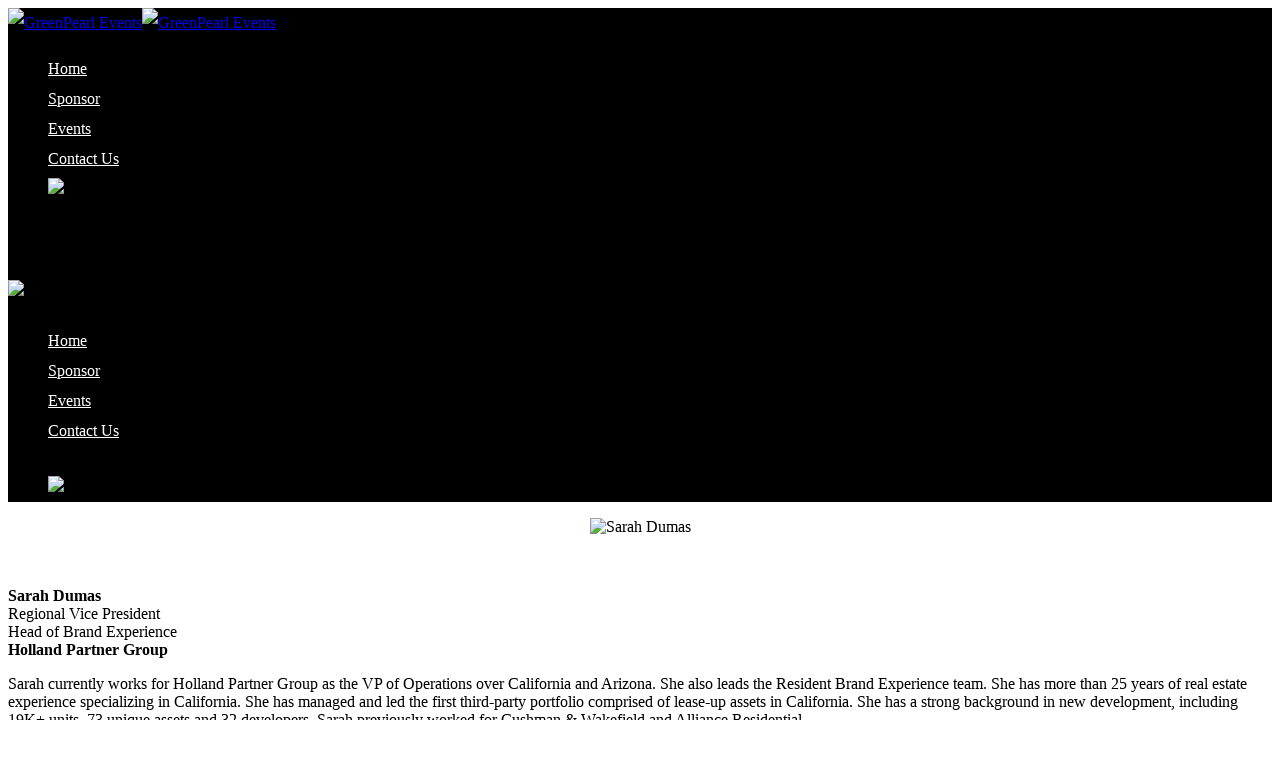

--- FILE ---
content_type: text/html; charset=UTF-8
request_url: https://greenpearl.com/speakers/sarah-dumas/
body_size: 5058
content:
<!DOCTYPE html>
<!--[if IE 9]> <html class="ie9" lang="en-US"> <![endif]-->
<!--[if gt IE 9]><!--> <html lang="en-US"> <!--<![endif]-->

<head>
	<meta charset="UTF-8">
	<title>Sarah Dumas | GreenPearl Events</title>
	<meta name="viewport" content="width=device-width, initial-scale=1.0">
	<link rel="pingback" href="https://greenpearl.com/xmlrpc.php" />
	<script id="Cookiebot" src="https://consent.cookiebot.com/uc.js"   data-cbid="c53bf2ed-f84c-4e8b-9818-249571537a05" type="text/javascript" async></script>
<!-- All in One SEO Pack 2.4.2 by Michael Torbert of Semper Fi Web Design[175,197] -->
<link rel="canonical" href="https://greenpearl.com/speakers/sarah-dumas/" />
<!-- /all in one seo pack -->
<link rel='dns-prefetch' href='//fonts.googleapis.com' />
<link rel='dns-prefetch' href='//s.w.org' />
<link rel="alternate" type="application/rss+xml" title="GreenPearl Events &raquo; Feed" href="https://greenpearl.com/feed/" />
<link rel="alternate" type="application/rss+xml" title="GreenPearl Events &raquo; Comments Feed" href="https://greenpearl.com/comments/feed/" />
		<script type="text/javascript">
			window._wpemojiSettings = {"baseUrl":"https:\/\/s.w.org\/images\/core\/emoji\/11\/72x72\/","ext":".png","svgUrl":"https:\/\/s.w.org\/images\/core\/emoji\/11\/svg\/","svgExt":".svg","source":{"concatemoji":"https:\/\/greenpearl.com\/wp-includes\/js\/wp-emoji-release.min.js?ver=4.9.26"}};
			!function(e,a,t){var n,r,o,i=a.createElement("canvas"),p=i.getContext&&i.getContext("2d");function s(e,t){var a=String.fromCharCode;p.clearRect(0,0,i.width,i.height),p.fillText(a.apply(this,e),0,0);e=i.toDataURL();return p.clearRect(0,0,i.width,i.height),p.fillText(a.apply(this,t),0,0),e===i.toDataURL()}function c(e){var t=a.createElement("script");t.src=e,t.defer=t.type="text/javascript",a.getElementsByTagName("head")[0].appendChild(t)}for(o=Array("flag","emoji"),t.supports={everything:!0,everythingExceptFlag:!0},r=0;r<o.length;r++)t.supports[o[r]]=function(e){if(!p||!p.fillText)return!1;switch(p.textBaseline="top",p.font="600 32px Arial",e){case"flag":return s([55356,56826,55356,56819],[55356,56826,8203,55356,56819])?!1:!s([55356,57332,56128,56423,56128,56418,56128,56421,56128,56430,56128,56423,56128,56447],[55356,57332,8203,56128,56423,8203,56128,56418,8203,56128,56421,8203,56128,56430,8203,56128,56423,8203,56128,56447]);case"emoji":return!s([55358,56760,9792,65039],[55358,56760,8203,9792,65039])}return!1}(o[r]),t.supports.everything=t.supports.everything&&t.supports[o[r]],"flag"!==o[r]&&(t.supports.everythingExceptFlag=t.supports.everythingExceptFlag&&t.supports[o[r]]);t.supports.everythingExceptFlag=t.supports.everythingExceptFlag&&!t.supports.flag,t.DOMReady=!1,t.readyCallback=function(){t.DOMReady=!0},t.supports.everything||(n=function(){t.readyCallback()},a.addEventListener?(a.addEventListener("DOMContentLoaded",n,!1),e.addEventListener("load",n,!1)):(e.attachEvent("onload",n),a.attachEvent("onreadystatechange",function(){"complete"===a.readyState&&t.readyCallback()})),(n=t.source||{}).concatemoji?c(n.concatemoji):n.wpemoji&&n.twemoji&&(c(n.twemoji),c(n.wpemoji)))}(window,document,window._wpemojiSettings);
		</script>
		<style type="text/css">
img.wp-smiley,
img.emoji {
	display: inline !important;
	border: none !important;
	box-shadow: none !important;
	height: 1em !important;
	width: 1em !important;
	margin: 0 .07em !important;
	vertical-align: -0.1em !important;
	background: none !important;
	padding: 0 !important;
}
</style>
<link rel='stylesheet' id='spacexchimp_p008-font-awesome-css-frontend-css'  href='https://greenpearl.com/wp-content/plugins/simple-scroll-to-top-button/inc/lib/font-awesome/css/font-awesome.css?ver=4.42' type='text/css' media='screen' />
<link rel='stylesheet' id='spacexchimp_p008-frontend-css-css'  href='https://greenpearl.com/wp-content/plugins/simple-scroll-to-top-button/inc/css/frontend.css?ver=4.42' type='text/css' media='all' />
<style id='spacexchimp_p008-frontend-css-inline-css' type='text/css'>

                    #ssttbutton {
                        font-size: 40px;
                    }
                    .ssttbutton-background {
                        color: #fff;
                    }
                    .ssttbutton-symbol {
                        color: #3d5b14;
                    }
                  
</style>
<link rel='stylesheet' id='js_composer_front-css'  href='https://greenpearl.com/wp-content/plugins/js_composer/assets/css/js_composer.min.css?ver=5.2.1' type='text/css' media='all' />
<link rel='stylesheet' id='ebor-body-font-css'  href='http://fonts.googleapis.com/css?family=Lato%3A300italic%2C400italic%2C400%2C300%2C600%2C700&#038;ver=4.9.26' type='text/css' media='all' />
<link rel='stylesheet' id='ebor-heading-font-css'  href='http://fonts.googleapis.com/css?family=Asap%3A300italic%2C400italic%2C400%2C300%2C600%2C700&#038;ver=4.9.26' type='text/css' media='all' />
<link rel='stylesheet' id='ebor-bootstrap-css'  href='https://greenpearl.com/wp-content/themes/meetup/style/css/bootstrap.min.css?ver=4.9.26' type='text/css' media='all' />
<link rel='stylesheet' id='ebor-plugins-css'  href='https://greenpearl.com/wp-content/themes/meetup/style/css/plugins.css?ver=4.9.26' type='text/css' media='all' />
<link rel='stylesheet' id='ebor-fonts-css'  href='https://greenpearl.com/wp-content/themes/meetup/style/css/fonts.css?ver=4.9.26' type='text/css' media='all' />
<link rel='stylesheet' id='ebor-theme-styles-css'  href='https://greenpearl.com/wp-content/uploads/wp-less-cache/ebor-theme-styles.css?ver=1766396941' type='text/css' media='all' />
<link rel='stylesheet' id='ebor-style-css'  href='https://greenpearl.com/wp-content/themes/meetup/style.css?ver=4.9.26' type='text/css' media='all' />
<style id='ebor-style-inline-css' type='text/css'>
body {
background-color: white;
}
html, body, div.main-container.show-content { height: 100%;
}
body > div.main-container.show-content { height: auto; min-height: 100%; }
div.footer-container {
 clear: both;
 position: relative;
 z-index: 10;
 height: 3em;
 margin-top: -3em;
}

div.bottom-border {
display: none;
}
.overlay-nav {
   background: white !important;
}

.menu li a, i.icon, .has-dropdown:before{
color: #ffffff;
margin-top: -50px;
}

.wpb_text_column h3 {
line-height: 0px;
margin: 0px;
padding: 0px;
}
div.wpb_wrapper .vc_col-sm-2 {
align: center;
}
div.footer-container {
font-size: 11px;
line-height: 14px;
}
footer.short.footer {
padding: 15px 0;
margin: 0;
height: 45px;
}
.widget {
margin-bottom: 0;
}
h3.widget-title.section-title {
font-size: 14px;
line-height: 18px;
margin-bottom: 18px;
}



.menu li a {
padding-bottom: 5px;
}
section.primary-bg {
background: #fff;
color: #000 !important;
}
p a {
border-color: #1f5c8b;
color: 1f5c8b !important;
}
div.vc_toggle_title h4 {
color: #f22619;
font-weight: bold;
}
.venue {
padding-top: 56px;
padding-bottom: 56px;
color: #fff;
}
.venue h3 {
font-weight: bold;
color: #fff;
}
div.vc_toggle_content li {
list-style-type: disc;
margin-left: 20px;
}


@media only screen and (max-width : 768px) {
    body > div.main-container {
        margin-top: 35px;
    }
}

.overlay-nav {
    background: black!important;
}


.sidebar-menu .widget ul li img {
    margin-top: 30px;
}

.wpb_text_column p a {
    border-color: transparent !important;
}

 @media all and (min-width: 768px) {
    .nav .logo {
        max-height: 700px;
        max-width: 800px;
    }
    .overlay-nav {
        line-height: 30px;
    }
    .sidebar-menu-toggle, .mobile-menu-toggle {
        right: 0px;
        top: 0;
    }

}
nav .logo {
    max-width: 170px;
    top: -19px;
    max-height: none;
}
 
.loader {
    display: none !important;
}

* {
  /* Calculation */
  --diff: calc(var(--max-size) - var(--min-size));
  --responsive: calc((var(--min-size) * 1px) + var(--diff) * ((100vw - 420px) / (1200 - 420))); /* Ranges from 421px to 1199px */
}

h1 {
  --max-size: 50;
  --min-size: 25;
  font-size: var(--responsive);
}

h2 {
  --max-size: 30;
  --min-size: 25;
  font-size: var(--responsive);
}
</style>
<script type='text/javascript' src='https://greenpearl.com/wp-includes/js/jquery/jquery.js?ver=1.12.4'></script>
<script type='text/javascript' src='https://greenpearl.com/wp-includes/js/jquery/jquery-migrate.min.js?ver=1.4.1'></script>
<link rel='https://api.w.org/' href='https://greenpearl.com/wp-json/' />
<link rel="EditURI" type="application/rsd+xml" title="RSD" href="https://greenpearl.com/xmlrpc.php?rsd" />
<link rel="wlwmanifest" type="application/wlwmanifest+xml" href="https://greenpearl.com/wp-includes/wlwmanifest.xml" /> 
<meta name="generator" content="WordPress 4.9.26" />
<link rel='shortlink' href='https://greenpearl.com/?p=33517' />
<link rel="alternate" type="application/json+oembed" href="https://greenpearl.com/wp-json/oembed/1.0/embed?url=https%3A%2F%2Fgreenpearl.com%2Fspeakers%2Fsarah-dumas%2F" />
<link rel="alternate" type="text/xml+oembed" href="https://greenpearl.com/wp-json/oembed/1.0/embed?url=https%3A%2F%2Fgreenpearl.com%2Fspeakers%2Fsarah-dumas%2F&#038;format=xml" />
<link rel="apple-touch-icon" sizes="180x180" href="/apple-touch-icon.png">
<link rel="icon" type="image/png" sizes="32x32" href="/favicon-32x32.png">
<link rel="icon" type="image/png" sizes="16x16" href="/favicon-16x16.png">
<link rel="manifest" href="/site.webmanifest">
<link rel="mask-icon" href="/safari-pinned-tab.svg" color="#5bbad5">
<meta name="msapplication-TileColor" content="#da532c">
<meta name="theme-color" content="#ffffff"><meta name="generator" content="Powered by Visual Composer - drag and drop page builder for WordPress."/>
<!--[if lte IE 9]><link rel="stylesheet" type="text/css" href="https://greenpearl.com/wp-content/plugins/js_composer/assets/css/vc_lte_ie9.min.css" media="screen"><![endif]--><link rel="icon" href="https://greenpearl.com/wp-content/uploads/2019/05/cropped-GreenPearl_Logo_Bug-32x32.png" sizes="32x32" />
<link rel="icon" href="https://greenpearl.com/wp-content/uploads/2019/05/cropped-GreenPearl_Logo_Bug-192x192.png" sizes="192x192" />
<link rel="apple-touch-icon-precomposed" href="https://greenpearl.com/wp-content/uploads/2019/05/cropped-GreenPearl_Logo_Bug-180x180.png" />
<meta name="msapplication-TileImage" content="https://greenpearl.com/wp-content/uploads/2019/05/cropped-GreenPearl_Logo_Bug-270x270.png" />
<noscript><style type="text/css"> .wpb_animate_when_almost_visible { opacity: 1; }</style></noscript><!--[if gte IE 9]><link rel="stylesheet" type="text/css" href="https://greenpearl.com/wp-content/themes/meetup/style/css/ie9.css" /><![endif]--></head>

<body class="page-template-default page page-id-33517 page-child parent-pageid-19501 visual-composer-active wpb-js-composer js-comp-ver-5.2.1 vc_responsive">

<div class="loader">
	<div class="strip-holder">
		<div class="strip-1"></div>
		<div class="strip-2"></div>
		<div class="strip-3"></div>
	</div>
</div>
<div class="nav-container">
				
	<nav class="overlay-nav">
	
		<div class="container">
			<div class="row">
			
				<div class="col-md-2">
					<a href="https://greenpearl.com/">
						<img class="logo logo-light" alt="GreenPearl Events" src="http://greenpearl.com/wp-content/uploads/2017/09/GreenPearl_Logo_White-900.png"><img class="logo logo-dark" alt="GreenPearl Events" src="http://greenpearl.com/wp-content/uploads/2017/09/GreenPearl_Logo_White-900.png">					</a>
				</div>
		
				<div class="col-md-10 text-right">
					<ul id="menu-main-menu" class="menu"><li id="menu-item-14090" class="menu-item menu-item-type-post_type menu-item-object-page menu-item-home menu-item-14090"><a href="https://greenpearl.com/"><font color="#ffffff">Home</font></a></li>
<li id="menu-item-16080" class="menu-item menu-item-type-post_type menu-item-object-page menu-item-16080"><a href="https://greenpearl.com/sponsor/"><font color="#ffffff">Sponsor</font></a></li>
<li id="menu-item-21521" class="menu-item menu-item-type-custom menu-item-object-custom menu-item-21521"><a href="https://greenpearl.com/events/"><font color="#ffffff">Events</font></a></li>
<li id="menu-item-18805" class="menu-item menu-item-type-custom menu-item-object-custom menu-item-home menu-item-18805"><a href="https://greenpearl.com/#contact-us"><font color="#ffffff">Contact Us</font></a></li>
<li id="menu-item-16118" class="menu-item menu-item-type-custom menu-item-object-custom menu-item-16118"><a target="_blank" href="https://greenpearl.com/join-mailing-list/"><img src="http://greenpearl.com/wp-content/uploads/2020/04/JoinMailingList-v21.png"></a></li>
</ul>					<div class="sidebar-menu-toggle"><i class="icon icon_menu"></i></div>
					<div class="mobile-menu-toggle"><i class="icon icon_menu"></i></div>
				</div>
				
			</div><!--end of row-->
		</div><!--end of container-->

		<div class="bottom-border"></div>

		
<div class="sidebar-menu">

	<img class="logo logo-light" alt="GreenPearl Events" src="http://greenpearl.com/wp-content/uploads/2017/09/GreenPearl_Logo_White-900.png">	<div class="bottom-border"></div>
	
	<div class="sidebar-content">
	
		<div class="widget ebor-sidebar-menu">
			<ul id="menu-main-menu-1" class="menu"><li class="menu-item menu-item-type-post_type menu-item-object-page menu-item-home menu-item-14090"><a href="https://greenpearl.com/"><font color="#ffffff">Home</font></a></li>
<li class="menu-item menu-item-type-post_type menu-item-object-page menu-item-16080"><a href="https://greenpearl.com/sponsor/"><font color="#ffffff">Sponsor</font></a></li>
<li class="menu-item menu-item-type-custom menu-item-object-custom menu-item-21521"><a href="https://greenpearl.com/events/"><font color="#ffffff">Events</font></a></li>
<li class="menu-item menu-item-type-custom menu-item-object-custom menu-item-home menu-item-18805"><a href="https://greenpearl.com/#contact-us"><font color="#ffffff">Contact Us</font></a></li>
<li class="menu-item menu-item-type-custom menu-item-object-custom menu-item-16118"><a target="_blank" href="https://greenpearl.com/join-mailing-list/"><img src="http://greenpearl.com/wp-content/uploads/2020/04/JoinMailingList-v21.png"></a></li>
</ul>		</div>
		
		
		<div class="copy-text">
			<span></span>
		</div>
		
	</div><!--end of sidebar content-->
	
</div><!--end of sidebar-->
	</nav>
	
</div>

<div class="main-container">
	<a href="#" id="top" class="in-page-link"></a>
	<div class="ebor-page-wrapper">
		<section class="light-wrapper  vc_row wpb_row "><div class="container"><div class="row"><div class="wpb_column vc_column_container col-sm-3"><div class="vc_column-inner "><div class="wpb_wrapper">
	<div  class="wpb_single_image wpb_content_element vc_align_center">
		
		<figure class="wpb_wrapper vc_figure">
			<div class="vc_single_image-wrapper   vc_box_border_grey"><img class="vc_single_image-img " src="https://greenpearl.com/wp-content/uploads/2022/04/Sarah-Dumas_new.png" width="240" height="240" alt="Sarah Dumas" title="Sarah Dumas" /></div>
		</figure>
	</div>
</div></div></div><div class="wpb_column vc_column_container col-sm-9"><div class="vc_column-inner "><div class="wpb_wrapper">
	<div class="wpb_text_column wpb_content_element " >
		<div class="wpb_wrapper">
			<p><span style="color: #000000;"><strong>Sarah Dumas</strong></span><br />
Regional Vice President<br />
Head of Brand Experience<br />
<span style="color: #000000;"><strong>Holland Partner Group</strong></span></p>
<p>Sarah currently works for Holland Partner Group as the VP of Operations over California and Arizona. She also leads the Resident Brand Experience team. She has more than 25 years of real estate experience specializing in California. She has managed and led the first third-party portfolio comprised of lease-up assets in California. She has a strong background in new development, including 19K+ units, 73 unique assets and 32 developers. Sarah previously worked for Cushman &amp; Wakefield and Alliance Residential.</p>

		</div>
	</div>
</div></div></div></div></div></section>
	</div>
	
</div><!-- end main container -->

<div class="footer-container">			
	<footer class="short footer">
		<div class="container">
		
						
			<div class="row">
			
				<div class="col-sm-3">
					<span class="text-white"></span>
				</div>
	
				<div class="col-sm-9 text-right">
									</div>

			</div><!--end of row-->
			
		</div><!--end of container-->
	</footer>
</div>

<!-- Global site tag (gtag.js) - Google Analytics -->
<script async src="https://www.googletagmanager.com/gtag/js?id=UA-23763937-2"></script>
<script>
  window.dataLayer = window.dataLayer || [];
  function gtag(){dataLayer.push(arguments);}
  gtag('js', new Date());

  gtag('config', 'UA-23763937-2');
</script>

		
<script type='text/javascript'>
/* <![CDATA[ */
var spacexchimp_p008_scriptParams = {"scroll_duration":"300"};
/* ]]> */
</script>
<script type='text/javascript' src='https://greenpearl.com/wp-content/plugins/simple-scroll-to-top-button/inc/js/frontend.js?ver=4.42'></script>
<script type='text/javascript' src='https://greenpearl.com/wp-content/themes/meetup/style/js/bootstrap.min.js?ver=4.9.26'></script>
<script type='text/javascript' src='https://greenpearl.com/wp-content/themes/meetup/style/js/plugins.js?ver=4.9.26'></script>
<script type='text/javascript'>
/* <![CDATA[ */
var wp_data = {"access_token":"","client_id":""};
/* ]]> */
</script>
<script type='text/javascript' src='https://greenpearl.com/wp-content/themes/meetup/style/js/scripts.js?ver=4.9.26'></script>
<script type='text/javascript' src='https://greenpearl.com/wp-includes/js/wp-embed.min.js?ver=4.9.26'></script>
<script type='text/javascript' src='https://greenpearl.com/wp-content/plugins/js_composer/assets/js/dist/js_composer_front.min.js?ver=5.2.1'></script>
            <a id="ssttbutton" href="#top" class="">
                <span class="fa-stack fa-lg">
                    <i class="ssttbutton-background fa   fa-stack-2x"></i>
                    <i class="ssttbutton-symbol fa fa-angle-double-up fa-stack-1x"></i>
                </span>
            </a>
        </body>
</html>